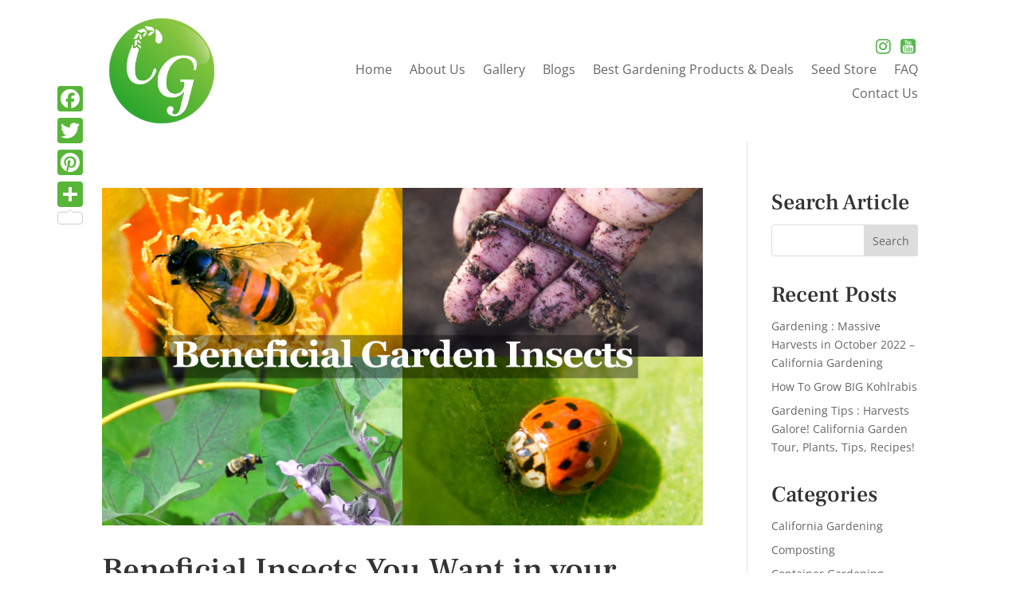

--- FILE ---
content_type: text/html; charset=utf-8
request_url: https://www.google.com/recaptcha/api2/aframe
body_size: 135
content:
<!DOCTYPE HTML><html><head><meta http-equiv="content-type" content="text/html; charset=UTF-8"></head><body><script nonce="IoCscLWcKFJMCgC4C0ELbQ">/** Anti-fraud and anti-abuse applications only. See google.com/recaptcha */ try{var clients={'sodar':'https://pagead2.googlesyndication.com/pagead/sodar?'};window.addEventListener("message",function(a){try{if(a.source===window.parent){var b=JSON.parse(a.data);var c=clients[b['id']];if(c){var d=document.createElement('img');d.src=c+b['params']+'&rc='+(localStorage.getItem("rc::a")?sessionStorage.getItem("rc::b"):"");window.document.body.appendChild(d);sessionStorage.setItem("rc::e",parseInt(sessionStorage.getItem("rc::e")||0)+1);localStorage.setItem("rc::h",'1768820815528');}}}catch(b){}});window.parent.postMessage("_grecaptcha_ready", "*");}catch(b){}</script></body></html>

--- FILE ---
content_type: text/css
request_url: https://calgardening.com/wp-content/et-cache/global/et-divi-customizer-global.min.css?ver=1766453652
body_size: 900
content:
.container,.et_pb_row,.et_pb_slider .et_pb_container,.et_pb_fullwidth_section .et_pb_title_container,.et_pb_fullwidth_section .et_pb_title_featured_container,.et_pb_fullwidth_header:not(.et_pb_fullscreen) .et_pb_fullwidth_header_container{max-width:1480px}.et_boxed_layout #page-container,.et_boxed_layout.et_non_fixed_nav.et_transparent_nav #page-container #top-header,.et_boxed_layout.et_non_fixed_nav.et_transparent_nav #page-container #main-header,.et_fixed_nav.et_boxed_layout #page-container #top-header,.et_fixed_nav.et_boxed_layout #page-container #main-header,.et_boxed_layout #page-container .container,.et_boxed_layout #page-container .et_pb_row{max-width:1640px}a{color:#55b74e}#top-menu li.current-menu-ancestor>a,#top-menu li.current-menu-item>a,#top-menu li.current_page_item>a{color:#55b74e}h1,h2,h3,h4,h5,h6,.et_quote_content blockquote p,.et_pb_slide_description .et_pb_slide_title{line-height:1.3em}@media only screen and (min-width:981px){.et-fixed-header #top-menu li.current-menu-ancestor>a,.et-fixed-header #top-menu li.current-menu-item>a,.et-fixed-header #top-menu li.current_page_item>a{color:#55b74e!important}}@media only screen and (min-width:1850px){.et_pb_row{padding:37px 0}.et_pb_section{padding:74px 0}.single.et_pb_pagebuilder_layout.et_full_width_page .et_post_meta_wrapper{padding-top:111px}.et_pb_fullwidth_section{padding:0}}h1,h1.et_pb_contact_main_title,.et_pb_title_container h1{font-size:48px}h2,.product .related h2,.et_pb_column_1_2 .et_quote_content blockquote p{font-size:41px}h3{font-size:35px}h4,.et_pb_circle_counter h3,.et_pb_number_counter h3,.et_pb_column_1_3 .et_pb_post h2,.et_pb_column_1_4 .et_pb_post h2,.et_pb_blog_grid h2,.et_pb_column_1_3 .et_quote_content blockquote p,.et_pb_column_3_8 .et_quote_content blockquote p,.et_pb_column_1_4 .et_quote_content blockquote p,.et_pb_blog_grid .et_quote_content blockquote p,.et_pb_column_1_3 .et_link_content h2,.et_pb_column_3_8 .et_link_content h2,.et_pb_column_1_4 .et_link_content h2,.et_pb_blog_grid .et_link_content h2,.et_pb_column_1_3 .et_audio_content h2,.et_pb_column_3_8 .et_audio_content h2,.et_pb_column_1_4 .et_audio_content h2,.et_pb_blog_grid .et_audio_content h2,.et_pb_column_3_8 .et_pb_audio_module_content h2,.et_pb_column_1_3 .et_pb_audio_module_content h2,.et_pb_gallery_grid .et_pb_gallery_item h3,.et_pb_portfolio_grid .et_pb_portfolio_item h2,.et_pb_filterable_portfolio_grid .et_pb_portfolio_item h2{font-size:28px}h5{font-size:25px}h6{font-size:22px}.et_pb_slide_description .et_pb_slide_title{font-size:73px}.et_pb_gallery_grid .et_pb_gallery_item h3,.et_pb_portfolio_grid .et_pb_portfolio_item h2,.et_pb_filterable_portfolio_grid .et_pb_portfolio_item h2,.et_pb_column_1_4 .et_pb_audio_module_content h2{font-size:25px}	h1,h2,h3,h4,h5,h6{font-family:'Frank Ruhl Libre',Georgia,"Times New Roman",serif}.js-buttons-wrap{text-align:center}.js-buttons-wrap span{background-color:#55b74e;color:#fff;cursor:pointer;padding:7px 30px;margin:0 4px;border:1px solid #55b74e;border-radius:30px}.js-buttons-wrap span:hover{background-color:#7cda24;border:1px solid #7cda24;color:#fff}.js-buttons-wrap span.js-active{background-color:#fff;color:#55b74e}.css-blog-container .post-content-inner{min-height:120px;margin-bottom:34px}.css-noresult{display:none}.et_pb_posts .et_pb_post{padding:30px;background:#f2f2f2;border-radius:10px;-webkit-column-break-inside:avoid;page-break-inside:avoid;break-inside:avoid}.custom-social-icons{text-align:right}.custom-social-icons a{margin-left:5px;margin-right:3px}.custom-social-icons a i{font-size:22px;color:#55b74e!important}header .et_pb_column_0_tb_header{width:30%!important}header .et_pb_column--with-menu{width:70%!important}.et_pb_module.et_pb_blog_0 .et_pb_post{margin-bottom:10px}@media only screen and (max-width:1530px){header .et_pb_gutters3 .et_pb_column_1_2.et_pb_column_0_tb_header{width:25%!important}header .et_pb_gutters3 .et_pb_column_1_2{width:75%!important}}@media only screen and (max-width:600px){header .et_pb_gutters3 .et_pb_column_1_2.et_pb_column_0_tb_header{margin-bottom:0px;width:60%!important;position:absolute;top:0px;left:0px;z-index:999!important}header .et_pb_image img{max-width:40px;margin-top:14%}.blog-btns span{display:block!important;margin-top:2%!important}.css-blog-container.et_pb_css_mix_blend_mode .et_pb_blog_0{column-count:1!important}.css-blog-container h2.entry-title{height:auto!important}header .et_pb_gutters3 .et_pb_column_1_2{width:100%!important}}

--- FILE ---
content_type: text/javascript
request_url: https://calgardening.com/wp-content/plugins/Divi-Blog-Extras/assets/js/elicus-blog.js?ver=2.0.9
body_size: 823
content:
"use strict";
jQuery(document).ready(function($){
    
    var base_url = window.location.origin;
    
    if( typeof(ajax_object.ajaxurl) == 'undefined' || ajax_object.ajaxurl == '' ){
        ajax_object.ajaxurl     = base_url+'/wp-admin/admin-ajax.php';
        ajax_object.ajax_nonce  = 'elicus-blog-nonce';
    }
    
    $('body').on('click', '.el-load-more', function(){
        
        var elem    = $(this);
        var blog    = elem.parents('.el-dbe-blog-extra');
        var load    = elem.attr('data-load');
        var total   = elem.attr('data-total');
        var color   = elem.css('color');
        var params  = [];
        
        elem.remove();
        
        blog.find('.ajax-pagination').append('<span class="el-loader" style="color: '+color+';">Loading...</span>');
        
        blog.next('.el-blog-params').find('input').each(function(){
            $.each(this.attributes, function() {
                if( $(this).val() !== 'hidden' ){
                    params.push($(this).val());
                }
            });
        });
        
        $.ajax({
			type: "POST",
			url: ajax_object.ajaxurl,
			data: {
				action: 'el_load_posts',
				security: ajax_object.ajax_nonce,
				page: load,
				total_pages: total,
				parameters: params,
			},
			success: function (response) {
			    setTimeout(function(){
                    blog.find('.el-loader').fadeOut('1500');
			        blog.find('.ajax-pagination').remove();
			        blog.append(response);
    				setTimeout(function(){
    				    blog.find('.et_pb_post_extra').each(function(){
    				        $(this).fadeTo('1000','1');
    				    });
    				},200);
    				setTimeout(function(){
    				    blog.find('.ajax-pagination').find('.el-load-more').fadeIn('800');
    				    blog.find('.ajax-pagination').find('.el-show-less').fadeIn('800');
    				},500);
			    },1500);
			},
			error: function () {
			  alert('Oops!! Something went wrong!! Try later!');
			}
		});
		
    });
    
    $('body').on('click', '.el-show-less', function(){
        
        var elem                = $(this);
        var blog                = elem.parents('.el-dbe-blog-extra');
        var num                 = parseInt(elem.attr('data-num'));
        var total               = parseInt(elem.attr('data-total'));
        var load_more_text      = elem.attr('data-load-more-text');
        var color               = elem.css('color');
        
        elem.remove();
        
        blog.find('.ajax-pagination').append('<span class="el-loader" style="color: '+color+';">Loading...</span>');
        
        setTimeout(function(){
            blog.find('.el-loader').fadeOut('200');
            setTimeout(function(){ 
                blog.find('.et_pb_post_extra:not(:lt('+(num)+'))').fadeOut('800');
            },200);
            setTimeout(function(){
                blog.find('.el-loader').remove();
                blog.find('.et_pb_post_extra:not(:lt('+(num)+'))').remove();
                blog.find('.ajax-pagination').append('<a class="et_pb_button el-button el-load-more" data-load="1" data-total="'+total+'"><span class="btn-label">'+load_more_text+'</span></a>');
            },800);
        },1500);
        
    });
    
    $('body .el-dbe-blog-extra .post-categories a').each( function(){
        $(this).on('mouseenter', function(){
            var color   = $(this).attr('data-hover-color');
            var bgcolor = $(this).attr('data-hover-bgcolor');
            if( typeof(color) !== undefined ){
                $(this).css('color', color);
            }
            if( typeof(bgcolor) !== undefined ){
                $(this).css('background-color', bgcolor);
                if( $(this).parents('.et_pb_post_extra').hasClass('el_dbe_block_extended') ){
                    $(this).css('border-color', bgcolor);   
                }
            }
        });
        
        $(this).on('mouseout', function(){
            var color   = $(this).attr('data-color');
            var bgcolor = $(this).attr('data-bgcolor');
            if( typeof(color) !== undefined ){
                $(this).css('color', color);
            }
            if( typeof(bgcolor) !== undefined ){
                $(this).css('background-color', bgcolor);
                if( $(this).parents('.et_pb_post_extra').hasClass('el_dbe_block_extended') ){
                    $(this).css('border-color', bgcolor);   
                }
            }
        });
    });
    
});